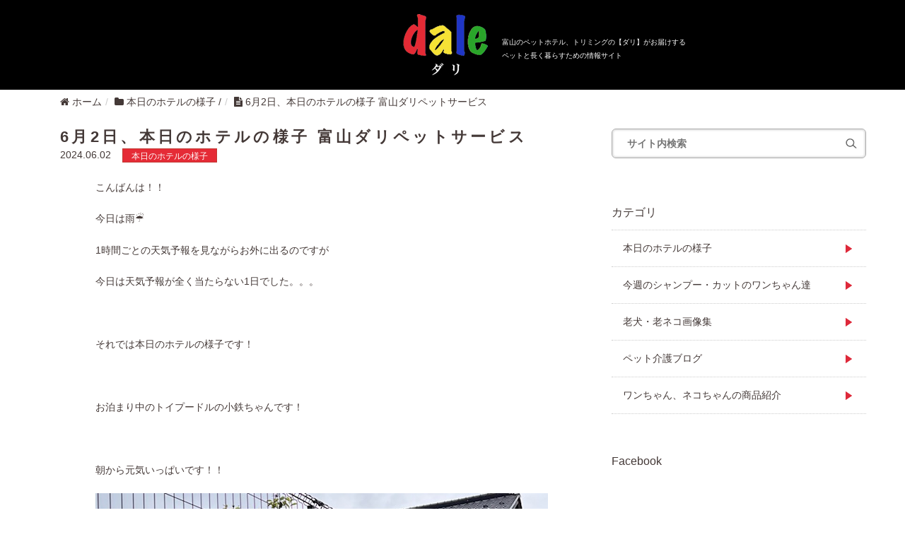

--- FILE ---
content_type: text/html; charset=UTF-8
request_url: http://dalepet.com/cat1/6%E6%9C%882%E6%97%A5%E3%80%81%E6%9C%AC%E6%97%A5%E3%81%AE%E3%83%9B%E3%83%86%E3%83%AB%E3%81%AE%E6%A7%98%E5%AD%90-%E5%AF%8C%E5%B1%B1%E3%83%80%E3%83%AA%E3%83%9A%E3%83%83%E3%83%88%E3%82%B5%E3%83%BC-4
body_size: 12965
content:
<!DOCTYPE HTML>
<html lang="ja">
<head prefix="og: http://ogp.me/ns# fb: http://ogp.me/ns/fb# article: http://ogp.me/ns/article#">
	<meta charset="UTF-8">
	<title>6月2日、本日のホテルの様子 富山ダリペットサービス</title>
	<meta name="viewport" content="width=device-width,initial-scale=1.0">
	<!--[if lt IE 9]>
    <script src="http://html5shiv.googlecode.com/svn/trunk/html5.js"></script>
  <![endif]-->

<meta name='robots' content='max-image-preview:large' />
<meta name="keywords" content="富山県,ペットサービス,ダリ,ペットホテル,トリミング,ペット介護,キャットホテル,ドッグホテル,老犬ホーム,リハビリ" />
<meta name="description" content="本日のホテルの様子 富山県　ペットサービス　ダリ （ペットホテル、トリミング、ペット介護、リハビリ、老犬ホーム）" />
<meta name="robots" content="index" />
<meta property="og:title" content="6月2日、本日のホテルの様子 富山ダリペットサービス" />
<meta property="og:type" content="article" />
<meta property="og:description" content="本日のホテルの様子 富山県　ペットサービス　ダリ （ペットホテル、トリミング、ペット介護、リハビリ、老犬ホーム）" />
<meta property="og:url" content="https://dalepet.com/cat1/6%e6%9c%882%e6%97%a5%e3%80%81%e6%9c%ac%e6%97%a5%e3%81%ae%e3%83%9b%e3%83%86%e3%83%ab%e3%81%ae%e6%a7%98%e5%ad%90-%e5%af%8c%e5%b1%b1%e3%83%80%e3%83%aa%e3%83%9a%e3%83%83%e3%83%88%e3%82%b5%e3%83%bc-4" />
<meta property="og:image" content="https://dalepet.com/wp/wp-content/uploads/702DBC0E-2063-4B6C-8837-3D2B2840E5A8.jpeg" />
<meta property="og:locale" content="ja_JP" />
<meta property="og:site_name" content="dale（ダリ） ペットサービス　富山" />
<link href="https://plus.google.com/" rel="publisher" />
<link rel='dns-prefetch' href='//maxcdn.bootstrapcdn.com' />
<link rel="alternate" type="application/rss+xml" title="dale（ダリ） ペットサービス　富山 &raquo; 6月2日、本日のホテルの様子 富山ダリペットサービス のコメントのフィード" href="https://dalepet.com/cat1/6%e6%9c%882%e6%97%a5%e3%80%81%e6%9c%ac%e6%97%a5%e3%81%ae%e3%83%9b%e3%83%86%e3%83%ab%e3%81%ae%e6%a7%98%e5%ad%90-%e5%af%8c%e5%b1%b1%e3%83%80%e3%83%aa%e3%83%9a%e3%83%83%e3%83%88%e3%82%b5%e3%83%bc-4/feed" />
<link rel="alternate" title="oEmbed (JSON)" type="application/json+oembed" href="https://dalepet.com/wp-json/oembed/1.0/embed?url=https%3A%2F%2Fdalepet.com%2Fcat1%2F6%25e6%259c%25882%25e6%2597%25a5%25e3%2580%2581%25e6%259c%25ac%25e6%2597%25a5%25e3%2581%25ae%25e3%2583%259b%25e3%2583%2586%25e3%2583%25ab%25e3%2581%25ae%25e6%25a7%2598%25e5%25ad%2590-%25e5%25af%258c%25e5%25b1%25b1%25e3%2583%2580%25e3%2583%25aa%25e3%2583%259a%25e3%2583%2583%25e3%2583%2588%25e3%2582%25b5%25e3%2583%25bc-4" />
<link rel="alternate" title="oEmbed (XML)" type="text/xml+oembed" href="https://dalepet.com/wp-json/oembed/1.0/embed?url=https%3A%2F%2Fdalepet.com%2Fcat1%2F6%25e6%259c%25882%25e6%2597%25a5%25e3%2580%2581%25e6%259c%25ac%25e6%2597%25a5%25e3%2581%25ae%25e3%2583%259b%25e3%2583%2586%25e3%2583%25ab%25e3%2581%25ae%25e6%25a7%2598%25e5%25ad%2590-%25e5%25af%258c%25e5%25b1%25b1%25e3%2583%2580%25e3%2583%25aa%25e3%2583%259a%25e3%2583%2583%25e3%2583%2588%25e3%2582%25b5%25e3%2583%25bc-4&#038;format=xml" />
<style id='wp-img-auto-sizes-contain-inline-css' type='text/css'>
img:is([sizes=auto i],[sizes^="auto," i]){contain-intrinsic-size:3000px 1500px}
/*# sourceURL=wp-img-auto-sizes-contain-inline-css */
</style>
<link rel='stylesheet' id='base-css-css' href='http://dalepet.com/wp/wp-content/themes/xeory_base/base.css?ver=49a76ec423eac5f4430694408499f05e' type='text/css' media='all' />
<link rel='stylesheet' id='main-css-css' href='http://dalepet.com/wp/wp-content/themes/xeory_base/style.css?ver=49a76ec423eac5f4430694408499f05e' type='text/css' media='all' />
<link rel='stylesheet' id='font-awesome-css' href='//maxcdn.bootstrapcdn.com/font-awesome/4.3.0/css/font-awesome.min.css?ver=49a76ec423eac5f4430694408499f05e' type='text/css' media='all' />
<style id='wp-emoji-styles-inline-css' type='text/css'>

	img.wp-smiley, img.emoji {
		display: inline !important;
		border: none !important;
		box-shadow: none !important;
		height: 1em !important;
		width: 1em !important;
		margin: 0 0.07em !important;
		vertical-align: -0.1em !important;
		background: none !important;
		padding: 0 !important;
	}
/*# sourceURL=wp-emoji-styles-inline-css */
</style>
<style id='wp-block-library-inline-css' type='text/css'>
:root{--wp-block-synced-color:#7a00df;--wp-block-synced-color--rgb:122,0,223;--wp-bound-block-color:var(--wp-block-synced-color);--wp-editor-canvas-background:#ddd;--wp-admin-theme-color:#007cba;--wp-admin-theme-color--rgb:0,124,186;--wp-admin-theme-color-darker-10:#006ba1;--wp-admin-theme-color-darker-10--rgb:0,107,160.5;--wp-admin-theme-color-darker-20:#005a87;--wp-admin-theme-color-darker-20--rgb:0,90,135;--wp-admin-border-width-focus:2px}@media (min-resolution:192dpi){:root{--wp-admin-border-width-focus:1.5px}}.wp-element-button{cursor:pointer}:root .has-very-light-gray-background-color{background-color:#eee}:root .has-very-dark-gray-background-color{background-color:#313131}:root .has-very-light-gray-color{color:#eee}:root .has-very-dark-gray-color{color:#313131}:root .has-vivid-green-cyan-to-vivid-cyan-blue-gradient-background{background:linear-gradient(135deg,#00d084,#0693e3)}:root .has-purple-crush-gradient-background{background:linear-gradient(135deg,#34e2e4,#4721fb 50%,#ab1dfe)}:root .has-hazy-dawn-gradient-background{background:linear-gradient(135deg,#faaca8,#dad0ec)}:root .has-subdued-olive-gradient-background{background:linear-gradient(135deg,#fafae1,#67a671)}:root .has-atomic-cream-gradient-background{background:linear-gradient(135deg,#fdd79a,#004a59)}:root .has-nightshade-gradient-background{background:linear-gradient(135deg,#330968,#31cdcf)}:root .has-midnight-gradient-background{background:linear-gradient(135deg,#020381,#2874fc)}:root{--wp--preset--font-size--normal:16px;--wp--preset--font-size--huge:42px}.has-regular-font-size{font-size:1em}.has-larger-font-size{font-size:2.625em}.has-normal-font-size{font-size:var(--wp--preset--font-size--normal)}.has-huge-font-size{font-size:var(--wp--preset--font-size--huge)}.has-text-align-center{text-align:center}.has-text-align-left{text-align:left}.has-text-align-right{text-align:right}.has-fit-text{white-space:nowrap!important}#end-resizable-editor-section{display:none}.aligncenter{clear:both}.items-justified-left{justify-content:flex-start}.items-justified-center{justify-content:center}.items-justified-right{justify-content:flex-end}.items-justified-space-between{justify-content:space-between}.screen-reader-text{border:0;clip-path:inset(50%);height:1px;margin:-1px;overflow:hidden;padding:0;position:absolute;width:1px;word-wrap:normal!important}.screen-reader-text:focus{background-color:#ddd;clip-path:none;color:#444;display:block;font-size:1em;height:auto;left:5px;line-height:normal;padding:15px 23px 14px;text-decoration:none;top:5px;width:auto;z-index:100000}html :where(.has-border-color){border-style:solid}html :where([style*=border-top-color]){border-top-style:solid}html :where([style*=border-right-color]){border-right-style:solid}html :where([style*=border-bottom-color]){border-bottom-style:solid}html :where([style*=border-left-color]){border-left-style:solid}html :where([style*=border-width]){border-style:solid}html :where([style*=border-top-width]){border-top-style:solid}html :where([style*=border-right-width]){border-right-style:solid}html :where([style*=border-bottom-width]){border-bottom-style:solid}html :where([style*=border-left-width]){border-left-style:solid}html :where(img[class*=wp-image-]){height:auto;max-width:100%}:where(figure){margin:0 0 1em}html :where(.is-position-sticky){--wp-admin--admin-bar--position-offset:var(--wp-admin--admin-bar--height,0px)}@media screen and (max-width:600px){html :where(.is-position-sticky){--wp-admin--admin-bar--position-offset:0px}}

/*# sourceURL=wp-block-library-inline-css */
</style><style id='global-styles-inline-css' type='text/css'>
:root{--wp--preset--aspect-ratio--square: 1;--wp--preset--aspect-ratio--4-3: 4/3;--wp--preset--aspect-ratio--3-4: 3/4;--wp--preset--aspect-ratio--3-2: 3/2;--wp--preset--aspect-ratio--2-3: 2/3;--wp--preset--aspect-ratio--16-9: 16/9;--wp--preset--aspect-ratio--9-16: 9/16;--wp--preset--color--black: #000000;--wp--preset--color--cyan-bluish-gray: #abb8c3;--wp--preset--color--white: #ffffff;--wp--preset--color--pale-pink: #f78da7;--wp--preset--color--vivid-red: #cf2e2e;--wp--preset--color--luminous-vivid-orange: #ff6900;--wp--preset--color--luminous-vivid-amber: #fcb900;--wp--preset--color--light-green-cyan: #7bdcb5;--wp--preset--color--vivid-green-cyan: #00d084;--wp--preset--color--pale-cyan-blue: #8ed1fc;--wp--preset--color--vivid-cyan-blue: #0693e3;--wp--preset--color--vivid-purple: #9b51e0;--wp--preset--gradient--vivid-cyan-blue-to-vivid-purple: linear-gradient(135deg,rgb(6,147,227) 0%,rgb(155,81,224) 100%);--wp--preset--gradient--light-green-cyan-to-vivid-green-cyan: linear-gradient(135deg,rgb(122,220,180) 0%,rgb(0,208,130) 100%);--wp--preset--gradient--luminous-vivid-amber-to-luminous-vivid-orange: linear-gradient(135deg,rgb(252,185,0) 0%,rgb(255,105,0) 100%);--wp--preset--gradient--luminous-vivid-orange-to-vivid-red: linear-gradient(135deg,rgb(255,105,0) 0%,rgb(207,46,46) 100%);--wp--preset--gradient--very-light-gray-to-cyan-bluish-gray: linear-gradient(135deg,rgb(238,238,238) 0%,rgb(169,184,195) 100%);--wp--preset--gradient--cool-to-warm-spectrum: linear-gradient(135deg,rgb(74,234,220) 0%,rgb(151,120,209) 20%,rgb(207,42,186) 40%,rgb(238,44,130) 60%,rgb(251,105,98) 80%,rgb(254,248,76) 100%);--wp--preset--gradient--blush-light-purple: linear-gradient(135deg,rgb(255,206,236) 0%,rgb(152,150,240) 100%);--wp--preset--gradient--blush-bordeaux: linear-gradient(135deg,rgb(254,205,165) 0%,rgb(254,45,45) 50%,rgb(107,0,62) 100%);--wp--preset--gradient--luminous-dusk: linear-gradient(135deg,rgb(255,203,112) 0%,rgb(199,81,192) 50%,rgb(65,88,208) 100%);--wp--preset--gradient--pale-ocean: linear-gradient(135deg,rgb(255,245,203) 0%,rgb(182,227,212) 50%,rgb(51,167,181) 100%);--wp--preset--gradient--electric-grass: linear-gradient(135deg,rgb(202,248,128) 0%,rgb(113,206,126) 100%);--wp--preset--gradient--midnight: linear-gradient(135deg,rgb(2,3,129) 0%,rgb(40,116,252) 100%);--wp--preset--font-size--small: 13px;--wp--preset--font-size--medium: 20px;--wp--preset--font-size--large: 36px;--wp--preset--font-size--x-large: 42px;--wp--preset--spacing--20: 0.44rem;--wp--preset--spacing--30: 0.67rem;--wp--preset--spacing--40: 1rem;--wp--preset--spacing--50: 1.5rem;--wp--preset--spacing--60: 2.25rem;--wp--preset--spacing--70: 3.38rem;--wp--preset--spacing--80: 5.06rem;--wp--preset--shadow--natural: 6px 6px 9px rgba(0, 0, 0, 0.2);--wp--preset--shadow--deep: 12px 12px 50px rgba(0, 0, 0, 0.4);--wp--preset--shadow--sharp: 6px 6px 0px rgba(0, 0, 0, 0.2);--wp--preset--shadow--outlined: 6px 6px 0px -3px rgb(255, 255, 255), 6px 6px rgb(0, 0, 0);--wp--preset--shadow--crisp: 6px 6px 0px rgb(0, 0, 0);}:where(.is-layout-flex){gap: 0.5em;}:where(.is-layout-grid){gap: 0.5em;}body .is-layout-flex{display: flex;}.is-layout-flex{flex-wrap: wrap;align-items: center;}.is-layout-flex > :is(*, div){margin: 0;}body .is-layout-grid{display: grid;}.is-layout-grid > :is(*, div){margin: 0;}:where(.wp-block-columns.is-layout-flex){gap: 2em;}:where(.wp-block-columns.is-layout-grid){gap: 2em;}:where(.wp-block-post-template.is-layout-flex){gap: 1.25em;}:where(.wp-block-post-template.is-layout-grid){gap: 1.25em;}.has-black-color{color: var(--wp--preset--color--black) !important;}.has-cyan-bluish-gray-color{color: var(--wp--preset--color--cyan-bluish-gray) !important;}.has-white-color{color: var(--wp--preset--color--white) !important;}.has-pale-pink-color{color: var(--wp--preset--color--pale-pink) !important;}.has-vivid-red-color{color: var(--wp--preset--color--vivid-red) !important;}.has-luminous-vivid-orange-color{color: var(--wp--preset--color--luminous-vivid-orange) !important;}.has-luminous-vivid-amber-color{color: var(--wp--preset--color--luminous-vivid-amber) !important;}.has-light-green-cyan-color{color: var(--wp--preset--color--light-green-cyan) !important;}.has-vivid-green-cyan-color{color: var(--wp--preset--color--vivid-green-cyan) !important;}.has-pale-cyan-blue-color{color: var(--wp--preset--color--pale-cyan-blue) !important;}.has-vivid-cyan-blue-color{color: var(--wp--preset--color--vivid-cyan-blue) !important;}.has-vivid-purple-color{color: var(--wp--preset--color--vivid-purple) !important;}.has-black-background-color{background-color: var(--wp--preset--color--black) !important;}.has-cyan-bluish-gray-background-color{background-color: var(--wp--preset--color--cyan-bluish-gray) !important;}.has-white-background-color{background-color: var(--wp--preset--color--white) !important;}.has-pale-pink-background-color{background-color: var(--wp--preset--color--pale-pink) !important;}.has-vivid-red-background-color{background-color: var(--wp--preset--color--vivid-red) !important;}.has-luminous-vivid-orange-background-color{background-color: var(--wp--preset--color--luminous-vivid-orange) !important;}.has-luminous-vivid-amber-background-color{background-color: var(--wp--preset--color--luminous-vivid-amber) !important;}.has-light-green-cyan-background-color{background-color: var(--wp--preset--color--light-green-cyan) !important;}.has-vivid-green-cyan-background-color{background-color: var(--wp--preset--color--vivid-green-cyan) !important;}.has-pale-cyan-blue-background-color{background-color: var(--wp--preset--color--pale-cyan-blue) !important;}.has-vivid-cyan-blue-background-color{background-color: var(--wp--preset--color--vivid-cyan-blue) !important;}.has-vivid-purple-background-color{background-color: var(--wp--preset--color--vivid-purple) !important;}.has-black-border-color{border-color: var(--wp--preset--color--black) !important;}.has-cyan-bluish-gray-border-color{border-color: var(--wp--preset--color--cyan-bluish-gray) !important;}.has-white-border-color{border-color: var(--wp--preset--color--white) !important;}.has-pale-pink-border-color{border-color: var(--wp--preset--color--pale-pink) !important;}.has-vivid-red-border-color{border-color: var(--wp--preset--color--vivid-red) !important;}.has-luminous-vivid-orange-border-color{border-color: var(--wp--preset--color--luminous-vivid-orange) !important;}.has-luminous-vivid-amber-border-color{border-color: var(--wp--preset--color--luminous-vivid-amber) !important;}.has-light-green-cyan-border-color{border-color: var(--wp--preset--color--light-green-cyan) !important;}.has-vivid-green-cyan-border-color{border-color: var(--wp--preset--color--vivid-green-cyan) !important;}.has-pale-cyan-blue-border-color{border-color: var(--wp--preset--color--pale-cyan-blue) !important;}.has-vivid-cyan-blue-border-color{border-color: var(--wp--preset--color--vivid-cyan-blue) !important;}.has-vivid-purple-border-color{border-color: var(--wp--preset--color--vivid-purple) !important;}.has-vivid-cyan-blue-to-vivid-purple-gradient-background{background: var(--wp--preset--gradient--vivid-cyan-blue-to-vivid-purple) !important;}.has-light-green-cyan-to-vivid-green-cyan-gradient-background{background: var(--wp--preset--gradient--light-green-cyan-to-vivid-green-cyan) !important;}.has-luminous-vivid-amber-to-luminous-vivid-orange-gradient-background{background: var(--wp--preset--gradient--luminous-vivid-amber-to-luminous-vivid-orange) !important;}.has-luminous-vivid-orange-to-vivid-red-gradient-background{background: var(--wp--preset--gradient--luminous-vivid-orange-to-vivid-red) !important;}.has-very-light-gray-to-cyan-bluish-gray-gradient-background{background: var(--wp--preset--gradient--very-light-gray-to-cyan-bluish-gray) !important;}.has-cool-to-warm-spectrum-gradient-background{background: var(--wp--preset--gradient--cool-to-warm-spectrum) !important;}.has-blush-light-purple-gradient-background{background: var(--wp--preset--gradient--blush-light-purple) !important;}.has-blush-bordeaux-gradient-background{background: var(--wp--preset--gradient--blush-bordeaux) !important;}.has-luminous-dusk-gradient-background{background: var(--wp--preset--gradient--luminous-dusk) !important;}.has-pale-ocean-gradient-background{background: var(--wp--preset--gradient--pale-ocean) !important;}.has-electric-grass-gradient-background{background: var(--wp--preset--gradient--electric-grass) !important;}.has-midnight-gradient-background{background: var(--wp--preset--gradient--midnight) !important;}.has-small-font-size{font-size: var(--wp--preset--font-size--small) !important;}.has-medium-font-size{font-size: var(--wp--preset--font-size--medium) !important;}.has-large-font-size{font-size: var(--wp--preset--font-size--large) !important;}.has-x-large-font-size{font-size: var(--wp--preset--font-size--x-large) !important;}
/*# sourceURL=global-styles-inline-css */
</style>

<style id='classic-theme-styles-inline-css' type='text/css'>
/*! This file is auto-generated */
.wp-block-button__link{color:#fff;background-color:#32373c;border-radius:9999px;box-shadow:none;text-decoration:none;padding:calc(.667em + 2px) calc(1.333em + 2px);font-size:1.125em}.wp-block-file__button{background:#32373c;color:#fff;text-decoration:none}
/*# sourceURL=/wp-includes/css/classic-themes.min.css */
</style>
<link rel='stylesheet' id='contact-form-7-css' href='http://dalepet.com/wp/wp-content/plugins/contact-form-7/includes/css/styles.css?ver=6.1.4' type='text/css' media='all' />
<script type="text/javascript" src="http://dalepet.com/wp/wp-includes/js/jquery/jquery.min.js?ver=3.7.1" id="jquery-core-js"></script>
<script type="text/javascript" src="http://dalepet.com/wp/wp-includes/js/jquery/jquery-migrate.min.js?ver=3.4.1" id="jquery-migrate-js"></script>
<link rel="https://api.w.org/" href="https://dalepet.com/wp-json/" /><link rel="alternate" title="JSON" type="application/json" href="https://dalepet.com/wp-json/wp/v2/posts/95520" /><link rel="EditURI" type="application/rsd+xml" title="RSD" href="https://dalepet.com/wp/xmlrpc.php?rsd" />

<link rel="canonical" href="https://dalepet.com/cat1/6%e6%9c%882%e6%97%a5%e3%80%81%e6%9c%ac%e6%97%a5%e3%81%ae%e3%83%9b%e3%83%86%e3%83%ab%e3%81%ae%e6%a7%98%e5%ad%90-%e5%af%8c%e5%b1%b1%e3%83%80%e3%83%aa%e3%83%9a%e3%83%83%e3%83%88%e3%82%b5%e3%83%bc-4" />
<link rel='shortlink' href='https://dalepet.com/?p=95520' />
<link rel="icon" href="https://dalepet.com/wp/wp-content/uploads/cropped-fullsizeoutput_218-32x32.jpeg" sizes="32x32" />
<link rel="icon" href="https://dalepet.com/wp/wp-content/uploads/cropped-fullsizeoutput_218-192x192.jpeg" sizes="192x192" />
<link rel="apple-touch-icon" href="https://dalepet.com/wp/wp-content/uploads/cropped-fullsizeoutput_218-180x180.jpeg" />
<meta name="msapplication-TileImage" content="https://dalepet.com/wp/wp-content/uploads/cropped-fullsizeoutput_218-270x270.jpeg" />
<link rel="stylesheet" href="http://dalepet.com/wp/wp-content/themes/xeory_base/css/bootstrap.css" media="all">
<link rel="stylesheet" href="http://dalepet.com/wp/wp-content/themes/xeory_base/css/font-awesome.min.css" media="all">
<link rel="stylesheet" href="http://dalepet.com/wp/wp-content/themes/xeory_base/css/slick.css" media="all" />
<link rel="stylesheet" href="http://dalepet.com/wp/wp-content/themes/xeory_base/style.css" media="all">
<!-- Global site tag (gtag.js) - Google Analytics -->
<script async src="https://www.googletagmanager.com/gtag/js?id=UA-107041502-50"></script>
<script>
  window.dataLayer = window.dataLayer || [];
  function gtag(){dataLayer.push(arguments);}
  gtag('js', new Date());

  gtag('config', 'UA-107041502-50');
</script>
</head>

<header class="header">
  <div class="header-inner">
    <div class="logo">
      <h1><img src="http://dalepet.com/wp/wp-content/themes/xeory_base/img/logo.jpg" alt=""></h1>
    </div>
    <p class="headline">
      富山のペットホテル、トリミングの【ダリ】がお届けする<br>
      ペットと長く暮らすための情報サイト
    </p>
  </div>
</header>
<body>

<div class="container">
    <ol class="breadcrumb clearfix"><li itemscope="itemscope" itemtype="http://data-vocabulary.org/Breadcrumb"><a href="https://dalepet.com" itemprop="url"><i class="fa fa-home"></i> <span itemprop="title">ホーム</span></a></li><li itemscope="itemscope" itemtype="http://data-vocabulary.org/Breadcrumb"><a href="https://dalepet.com/cat1" itemprop="url"><i class="fa fa-folder"></i> <span itemprop="title">本日のホテルの様子</span></a> / </li><li><i class="fa fa-file-text"></i> 6月2日、本日のホテルの様子 富山ダリペットサービス</li></ol><div class="container">
  <div class="row">
    <!--  左側メインカラム↓↓ -->
    <div class="col-sm-8 content">
    
    <div class="post-loop-wrap">
            <article id="post-95520" class="post-95520 post type-post status-publish format-standard has-post-thumbnail hentry category-cat1" itemscope="itemscope" itemtype="http://schema.org/BlogPosting">

      <header class="post-header">
        <h1 class="post-title singletitle" itemprop="headline">6月2日、本日のホテルの様子 富山ダリペットサービス</h1><br />
        <span class="date updated" itemprop="datePublished" datetime="2024-06-02T21:37:22+09:00"> 2024.06.02</span>
        <a href="https://dalepet.com/category/cate1"><p class="cate catesingle">本日のホテルの様子</p></a>
      </header>

      <section class="post-content" itemprop="text">
        <p>こんばんは！！</p>
<p>今日は雨&#x2614;</p>
<p>1時間ごとの天気予報を見ながらお外に出るのですが</p>
<p>今日は天気予報が全く当たらない1日でした。。。</p>
<p>&nbsp;</p>
<p>それでは本日のホテルの様子です！</p>
<p>&nbsp;</p>
<p>お泊まり中のトイプードルの小鉄ちゃんです！</p>
<p>&nbsp;</p>
<p>朝から元気いっぱいです！！</p>
<p><img fetchpriority="high" decoding="async" class="alignnone size-full wp-image-95528" src="https://dalepet.com/wp/wp-content/uploads/IMG_4730.jpeg" alt="" width="640" height="480" srcset="https://dalepet.com/wp/wp-content/uploads/IMG_4730.jpeg 640w, https://dalepet.com/wp/wp-content/uploads/IMG_4730-285x214.jpeg 285w, https://dalepet.com/wp/wp-content/uploads/IMG_4730-282x212.jpeg 282w" sizes="(max-width: 640px) 100vw, 640px" /></p>
<p>何かないのとスタッフをチェックする小鉄ちゃん！笑</p>
<p><img decoding="async" class="alignnone size-medium wp-image-95529" src="https://dalepet.com/wp/wp-content/uploads/IMG_4738.jpeg" alt="" width="640" height="480" srcset="https://dalepet.com/wp/wp-content/uploads/IMG_4738.jpeg 640w, https://dalepet.com/wp/wp-content/uploads/IMG_4738-285x214.jpeg 285w, https://dalepet.com/wp/wp-content/uploads/IMG_4738-282x212.jpeg 282w" sizes="(max-width: 640px) 100vw, 640px" /></p>
<p>何だ！</p>
<p>何か食べたかったなーと舌をペロリ！</p>
<p>可愛いですね！</p>
<p><img decoding="async" class="alignnone size-medium wp-image-95530" src="https://dalepet.com/wp/wp-content/uploads/IMG_4739-1.jpeg" alt="" width="640" height="480" srcset="https://dalepet.com/wp/wp-content/uploads/IMG_4739-1.jpeg 640w, https://dalepet.com/wp/wp-content/uploads/IMG_4739-1-285x214.jpeg 285w, https://dalepet.com/wp/wp-content/uploads/IMG_4739-1-282x212.jpeg 282w" sizes="(max-width: 640px) 100vw, 640px" /></p>
<p>お昼は雨が降ったり止んだりで結局室内へ！</p>
<p>室内でもテンション上がってます！</p>
<p><img loading="lazy" decoding="async" class="alignnone size-medium wp-image-95531" src="https://dalepet.com/wp/wp-content/uploads/IMG_4744-3.jpeg" alt="" width="640" height="480" srcset="https://dalepet.com/wp/wp-content/uploads/IMG_4744-3.jpeg 640w, https://dalepet.com/wp/wp-content/uploads/IMG_4744-3-285x214.jpeg 285w, https://dalepet.com/wp/wp-content/uploads/IMG_4744-3-282x212.jpeg 282w" sizes="auto, (max-width: 640px) 100vw, 640px" /></p>
<p>休憩中はマッサージタイム！！</p>
<p><img loading="lazy" decoding="async" class="alignnone size-medium wp-image-95532" src="https://dalepet.com/wp/wp-content/uploads/IMG_4752.jpeg" alt="" width="640" height="480" srcset="https://dalepet.com/wp/wp-content/uploads/IMG_4752.jpeg 640w, https://dalepet.com/wp/wp-content/uploads/IMG_4752-285x214.jpeg 285w, https://dalepet.com/wp/wp-content/uploads/IMG_4752-282x212.jpeg 282w" sizes="auto, (max-width: 640px) 100vw, 640px" /></p>
<p>マッサージを満喫するとオヤツだ！！</p>
<p>ワンワン！！</p>
<p><img loading="lazy" decoding="async" class="alignnone size-medium wp-image-95533" src="https://dalepet.com/wp/wp-content/uploads/IMG_4761-3.jpeg" alt="" width="640" height="480" srcset="https://dalepet.com/wp/wp-content/uploads/IMG_4761-3.jpeg 640w, https://dalepet.com/wp/wp-content/uploads/IMG_4761-3-285x214.jpeg 285w, https://dalepet.com/wp/wp-content/uploads/IMG_4761-3-282x212.jpeg 282w" sizes="auto, (max-width: 640px) 100vw, 640px" /></p>
<p>お部屋でおやつもらいました！！</p>
<p><img loading="lazy" decoding="async" class="alignnone size-full wp-image-95535" src="https://dalepet.com/wp/wp-content/uploads/IMG_4817-2.jpeg" alt="" width="640" height="480" srcset="https://dalepet.com/wp/wp-content/uploads/IMG_4817-2.jpeg 640w, https://dalepet.com/wp/wp-content/uploads/IMG_4817-2-285x214.jpeg 285w, https://dalepet.com/wp/wp-content/uploads/IMG_4817-2-282x212.jpeg 282w" sizes="auto, (max-width: 640px) 100vw, 640px" /></p>
<p>夕方も雨が降っていたので室内で遊びました！</p>
<p><img loading="lazy" decoding="async" class="alignnone size-medium wp-image-95536" src="https://dalepet.com/wp/wp-content/uploads/IMG_4804-1.jpeg" alt="" width="640" height="480" srcset="https://dalepet.com/wp/wp-content/uploads/IMG_4804-1.jpeg 640w, https://dalepet.com/wp/wp-content/uploads/IMG_4804-1-285x214.jpeg 285w, https://dalepet.com/wp/wp-content/uploads/IMG_4804-1-282x212.jpeg 282w" sizes="auto, (max-width: 640px) 100vw, 640px" /></p>
<p>遊ぶ時は遊んでお部屋では</p>
<p>大人しくとってもお利口さんです！！笑</p>
<p><img loading="lazy" decoding="async" class="alignnone size-medium wp-image-95537" src="https://dalepet.com/wp/wp-content/uploads/IMG_4811-1.jpeg" alt="" width="640" height="480" srcset="https://dalepet.com/wp/wp-content/uploads/IMG_4811-1.jpeg 640w, https://dalepet.com/wp/wp-content/uploads/IMG_4811-1-285x214.jpeg 285w, https://dalepet.com/wp/wp-content/uploads/IMG_4811-1-282x212.jpeg 282w" sizes="auto, (max-width: 640px) 100vw, 640px" /></p>
<p>食事も毎食完食してお薬も飲んでいます。</p>
<p><img loading="lazy" decoding="async" class="alignnone size-medium wp-image-95534" src="https://dalepet.com/wp/wp-content/uploads/IMG_4766-2.jpeg" alt="" width="640" height="480" srcset="https://dalepet.com/wp/wp-content/uploads/IMG_4766-2.jpeg 640w, https://dalepet.com/wp/wp-content/uploads/IMG_4766-2-285x214.jpeg 285w, https://dalepet.com/wp/wp-content/uploads/IMG_4766-2-282x212.jpeg 282w" sizes="auto, (max-width: 640px) 100vw, 640px" /></p>
<p>排泄も問題なくしていますが今日は雨が降ってきたりでまだ便が確認できていません。</p>
<p>夜中にまたお外の出るので様子を見たいと思います。</p>
<p>&nbsp;</p>
<p>&nbsp;</p>
<p>&nbsp;</p>
<p>続いてはお泊まり中のMIXのポテトちゃん！</p>
<p>朝はクンクン探索して</p>
<p><img loading="lazy" decoding="async" class="alignnone size-full wp-image-95521" src="https://dalepet.com/wp/wp-content/uploads/IMG_4720-1.jpeg" alt="" width="640" height="480" srcset="https://dalepet.com/wp/wp-content/uploads/IMG_4720-1.jpeg 640w, https://dalepet.com/wp/wp-content/uploads/IMG_4720-1-285x214.jpeg 285w, https://dalepet.com/wp/wp-content/uploads/IMG_4720-1-282x212.jpeg 282w" sizes="auto, (max-width: 640px) 100vw, 640px" /></p>
<p>スタッフの元へダッシュ！！</p>
<p><img loading="lazy" decoding="async" class="alignnone size-medium wp-image-95522" src="https://dalepet.com/wp/wp-content/uploads/IMG_4724-1.jpeg" alt="" width="640" height="480" srcset="https://dalepet.com/wp/wp-content/uploads/IMG_4724-1.jpeg 640w, https://dalepet.com/wp/wp-content/uploads/IMG_4724-1-285x214.jpeg 285w, https://dalepet.com/wp/wp-content/uploads/IMG_4724-1-282x212.jpeg 282w" sizes="auto, (max-width: 640px) 100vw, 640px" /></p>
<p>自分でお部屋に戻るポテトちゃん！！</p>
<p><img loading="lazy" decoding="async" class="alignnone size-medium wp-image-95523" src="https://dalepet.com/wp/wp-content/uploads/IMG_4729-1.jpeg" alt="" width="640" height="480" srcset="https://dalepet.com/wp/wp-content/uploads/IMG_4729-1.jpeg 640w, https://dalepet.com/wp/wp-content/uploads/IMG_4729-1-285x214.jpeg 285w, https://dalepet.com/wp/wp-content/uploads/IMG_4729-1-282x212.jpeg 282w" sizes="auto, (max-width: 640px) 100vw, 640px" /></p>
<p>毎回お部屋に行くと一回吠えられますが</p>
<p>尻尾フリフリできてくれたり急に誰か分からない感じになったりとありますが人懐っこく可愛いポテトちゃんです！</p>
<p><img loading="lazy" decoding="async" class="alignnone size-medium wp-image-95524" src="https://dalepet.com/wp/wp-content/uploads/IMG_4796.jpeg" alt="" width="640" height="480" srcset="https://dalepet.com/wp/wp-content/uploads/IMG_4796.jpeg 640w, https://dalepet.com/wp/wp-content/uploads/IMG_4796-285x214.jpeg 285w, https://dalepet.com/wp/wp-content/uploads/IMG_4796-282x212.jpeg 282w" sizes="auto, (max-width: 640px) 100vw, 640px" /></p>
<p>お昼は雨でお外に行けなく室内で過ごしました！</p>
<p><img loading="lazy" decoding="async" class="alignnone size-medium wp-image-95525" src="https://dalepet.com/wp/wp-content/uploads/IMG_4786.jpeg" alt="" width="640" height="480" srcset="https://dalepet.com/wp/wp-content/uploads/IMG_4786.jpeg 640w, https://dalepet.com/wp/wp-content/uploads/IMG_4786-285x214.jpeg 285w, https://dalepet.com/wp/wp-content/uploads/IMG_4786-282x212.jpeg 282w" sizes="auto, (max-width: 640px) 100vw, 640px" /></p>
<p>名前を呼ぶとスタッフの所へ！</p>
<p><img loading="lazy" decoding="async" class="alignnone size-medium wp-image-95526" src="https://dalepet.com/wp/wp-content/uploads/IMG_4787-1.jpeg" alt="" width="640" height="480" srcset="https://dalepet.com/wp/wp-content/uploads/IMG_4787-1.jpeg 640w, https://dalepet.com/wp/wp-content/uploads/IMG_4787-1-285x214.jpeg 285w, https://dalepet.com/wp/wp-content/uploads/IMG_4787-1-282x212.jpeg 282w" sizes="auto, (max-width: 640px) 100vw, 640px" /></p>
<p>満喫してくれてるかな？？</p>
<p><img loading="lazy" decoding="async" class="alignnone size-medium wp-image-95527" src="https://dalepet.com/wp/wp-content/uploads/IMG_4791-1.jpeg" alt="" width="640" height="480" srcset="https://dalepet.com/wp/wp-content/uploads/IMG_4791-1.jpeg 640w, https://dalepet.com/wp/wp-content/uploads/IMG_4791-1-285x214.jpeg 285w, https://dalepet.com/wp/wp-content/uploads/IMG_4791-1-282x212.jpeg 282w" sizes="auto, (max-width: 640px) 100vw, 640px" /></p>
<p>夕方は全然乗り気じゃなく抱っこで室内へ！</p>
<p><img loading="lazy" decoding="async" class="alignnone size-full wp-image-95539" src="https://dalepet.com/wp/wp-content/uploads/IMG_4818-2.jpeg" alt="" width="640" height="480" srcset="https://dalepet.com/wp/wp-content/uploads/IMG_4818-2.jpeg 640w, https://dalepet.com/wp/wp-content/uploads/IMG_4818-2-285x214.jpeg 285w, https://dalepet.com/wp/wp-content/uploads/IMG_4818-2-282x212.jpeg 282w" sizes="auto, (max-width: 640px) 100vw, 640px" /></p>
<p>撫で撫でが好きなポテトちゃん！！</p>
<p><img loading="lazy" decoding="async" class="alignnone size-medium wp-image-95540" src="https://dalepet.com/wp/wp-content/uploads/IMG_4819-1.jpeg" alt="" width="640" height="480" srcset="https://dalepet.com/wp/wp-content/uploads/IMG_4819-1.jpeg 640w, https://dalepet.com/wp/wp-content/uploads/IMG_4819-1-285x214.jpeg 285w, https://dalepet.com/wp/wp-content/uploads/IMG_4819-1-282x212.jpeg 282w" sizes="auto, (max-width: 640px) 100vw, 640px" /></p>
<p>ゴロンもしてくれます！</p>
<p>夕方雷がなったりブラインドを閉める音で少し怖がったりする様子がありましたが大丈夫でした！</p>
<p><img loading="lazy" decoding="async" class="alignnone size-medium wp-image-95541" src="https://dalepet.com/wp/wp-content/uploads/IMG_4826-3.jpeg" alt="" width="640" height="480" srcset="https://dalepet.com/wp/wp-content/uploads/IMG_4826-3.jpeg 640w, https://dalepet.com/wp/wp-content/uploads/IMG_4826-3-285x214.jpeg 285w, https://dalepet.com/wp/wp-content/uploads/IMG_4826-3-282x212.jpeg 282w" sizes="auto, (max-width: 640px) 100vw, 640px" /></p>
<p>排泄はシートでちゃんとしてくれていて便はまだ確認できていません。</p>
<p>また様子を見たいと思います。</p>
<p>食事は全然食べてくれませんがそろそろ食べてくれるかなと思います。</p>
<p>&nbsp;</p>
<p>&nbsp;</p>
<p>&nbsp;</p>
<p>&nbsp;</p>
<p class="p1"><span class="s1">※ 全てのペットホテルがこのように過ごしているわけではありません。</span></p>
<p class="p1"><span class="s1">お散歩のみ、ドッグランに出して他のワンちゃん達と遊ばせるなどお店によって様々です。</span></p>
<p class="p1"><span class="s1">ダリでは、一般的なシャンプーやカット、ホテルでのお預かりをするのではなく私たちの医療の知識を生かし私たちと関わる事でワンちゃんやネコちゃんが長生きできる事を考えています。　今までは病気になってから病院に行く事がほとんどですが医療と連携し毎月行くシャンプーやカット、ホテルを病院と連携させる事でより便利、普段からのトータルサポートを目指しています。</span></p>
<p class="p1"><span class="s1">ダリのスタッフは病気に対する知識やワンちゃんやネコちゃんに対する知識の量が全く違います。</span></p>
<p class="p1"><span class="s1">ワンちゃんやネコちゃんの本能や習性を理解し、心理も考えお預かりしていますので何でもご相談下さい！！　</span></p>
<p class="p1"><span class="s1">ワンちゃん・ネコちゃんお泊り中はスタッフも同じ施設内で過ごし、夜中に雷や台風、災害時もワンちゃん、ネコちゃんがが怯えていないかなど様子を見て個々に合わせた対応をしています。</span></p>
<p class="p1"><span class="s1">また病院が併設しているので緊急時は迅速に対応でき病院が休診日や夜間でも緊急時は対応できる体勢が整っています。</span></p>
<p class="p1"><span class="s1">看護師もいますので持病があるワンちゃんやネコちゃんでも対応し、より快適に過ごせる様にサポート致します。</span></p>
<p class="p1"><span class="s1">お泊まり中のワンちゃんは朝、昼、夕、夜、深夜と５回以上ドッグランで遊びます。</span></p>
<p class="p1"><span class="s1">ホテル専用ドッグランなので一家族ずつ貸し切りで使用致します。</span></p>
<p class="p1"><span class="s1">（雨の日は室内）</span></p>
<p class="p1"><span class="s1">急な予定ができてもお預かりは２４時間受け付けております。</span></p>
<p class="p1"><span class="s1">（休日の場合、ドッグランにいると電話が聞こえない場合もあります）</span></p>
<p class="p1"><span class="s1"> 少しでも皆様のお力になれればと思っております。</span></p>
<p class="p1"><span class="s1">何でもお気軽にご相談ください！</span></p>
<p class="p1"><span class="s1">ドリトル動物病院</span></p>
<p class="p1"><span class="s1">dale ダリ　ペットサービス　トリミング・ペットホテル・ペット介護</span></p>
<p class="p1"><span class="s1">&#x260e;０７６－４７１－５９９６</span></p>
<p class="p1"><span class="s1">ダリ　HP</span></p>
<p class="p3"><span class="s2"><a href="http://www.daleanimal.com/">http://www.daleanimal.com/</a></span></p>
<p class="p1"><span class="s1">ダリ　Facebook</span></p>
<p class="p3"><span class="s2"><a href="https://www.facebook.com/dale.2015.1125">https://www.facebook.com/dale.2015.1125</a></span></p>
<p class="p1"><span class="s1">ダリ　インスタ</span></p>
<p class="p3"><span class="s2"><a href="https://www.instagram.com/dale20151125/">dale ダ リ(@dale20151125) • Instagram写真と動画</a></span></p>
<p class="p1"><span class="s1">ドリトル動物病院　HP</span></p>
<p class="p3"><span class="s2"><a href="http://www.dolittleanimalhospital.com/">http://www.dolittleanimalhospital.com</a></span></p>
      </section>

    </article>
            <div class="pagination"><ul class="page-list"></ul></div>
    </div><!-- /post-loop-wrap -->
      
      
      
      
      </div>
      <!-- 投稿一覧↑↑ -->
        <!-- サイドバー↓↓ -->
    <div class="col-sm-4 sidebar">

      <!-- 検索フォーム↓↓ -->
      <div class="sidebar-section" id="sidebar-search">
        <form action="https://dalepet.com/" name="search" method="get">
          <dl class="search">
            <dt><input type="text" name="s" value="" placeholder="サイト内検索"></dt>
            <dd><button><span></span></button></dd>
          </dl>
        </form>
      </div>
      <!-- カテゴリー↑↑ -->

      <!-- カテゴリー↓↓ -->
      <div class="sidebar-section" id="sidebar-category">
        <h2>カテゴリ</h2>
        <ul class="side-category">
          <li><a href="https://dalepet.com/category/cat1">本日のホテルの様子</a></li>
          <li><a href="https://dalepet.com/category/cat2">今週のシャンプー・カットのワンちゃん達</a></li>
          <li><a href="https://dalepet.com/category/cat3">老犬・老ネコ画像集</a></li>
          <li><a href="https://dalepet.com/category/cat4">ペット介護ブログ</a></li>
          <li><a href="https://dalepet.com/category/cat5">ワンちゃん、ネコちゃんの商品紹介</a></li>
        </ul>
      </div>
      <!-- カテゴリー↑↑ -->
      <!-- 人気の記事↓↓ -->
      <div id="text-2" class="widget_text side-widget"><div class="side-widget-inner">			<div class="textwidget"></div>
		</div></div>      <!-- 人気の記事↑↑ -->
      <!-- Facebook↓↓ -->
      <div class="sidebar-section" id="sidebar-facebook">
        <h2>Facebook</h2>
        <div class="fb-page" data-href="https://www.facebook.com/dale.2015.1125/" data-tabs="timeline" data-small-header="false" data-adapt-container-width="true" data-hide-cover="false" data-show-facepile="true">
          <blockquote cite="https://www.facebook.com/dale.2015.1125/" class="fb-xfbml-parse-ignore">
            <a href="https://www.facebook.com/dale.2015.1125/">ダリ　dale　富山　　ペットサービス（トリミング、ホテル、介護）</a>
          </blockquote>
        </div>
      </div>
      <!-- Facebook↑↑ -->
    </div>
    <!-- サイドバー↑↑ -->    </div>
    <!--  左側メインカラム↑↑ -->

  </div>
</div>

<footer class="footer">
  <div class="container">
    <ul class="footer-links">
      <li><a href="https://dalepet.com/company">会社概要</a></li>
      <li><a href="https://dalepet.com/terms">利用規約</a></li>
      <li><a href="https://dalepet.com/privacy">プライバシーポリシー</a></li>
      <li><a href="https://dalepet.com/contact">お問い合わせ</a></li>
    </ul>
    <p class="copyright"><small>Copyright(C) 2016 dale All Rights Researved.</small></p>
  </div>
</footer>

<script src="https://ajax.googleapis.com/ajax/libs/jquery/2.1.4/jquery.min.js"></script>
<script type="text/javascript" src="http://dalepet.com/wp/wp-content/themes/xeory_base/js/slick.js"></script>
<script type="text/javascript" src="http://dalepet.com/wp/wp-content/themes/xeory_base/js/script.js"></script>
<div id="fb-root"></div>
<script>(function(d, s, id) {
  var js, fjs = d.getElementsByTagName(s)[0];
  if (d.getElementById(id)) return;
  js = d.createElement(s); js.id = id;
  js.src = "//connect.facebook.net/ja_JP/sdk.js#xfbml=1&version=v2.8";
  fjs.parentNode.insertBefore(js, fjs);
}(document, 'script', 'facebook-jssdk'));</script>
<script type="speculationrules">
{"prefetch":[{"source":"document","where":{"and":[{"href_matches":"/*"},{"not":{"href_matches":["/wp/wp-*.php","/wp/wp-admin/*","/wp/wp-content/uploads/*","/wp/wp-content/*","/wp/wp-content/plugins/*","/wp/wp-content/themes/xeory_base/*","/*\\?(.+)"]}},{"not":{"selector_matches":"a[rel~=\"nofollow\"]"}},{"not":{"selector_matches":".no-prefetch, .no-prefetch a"}}]},"eagerness":"conservative"}]}
</script>
  <script src="https://apis.google.com/js/platform.js" async defer>
    {lang: 'ja'}
  </script><script type="text/javascript" src="http://dalepet.com/wp/wp-includes/js/dist/hooks.min.js?ver=dd5603f07f9220ed27f1" id="wp-hooks-js"></script>
<script type="text/javascript" src="http://dalepet.com/wp/wp-includes/js/dist/i18n.min.js?ver=c26c3dc7bed366793375" id="wp-i18n-js"></script>
<script type="text/javascript" id="wp-i18n-js-after">
/* <![CDATA[ */
wp.i18n.setLocaleData( { 'text direction\u0004ltr': [ 'ltr' ] } );
//# sourceURL=wp-i18n-js-after
/* ]]> */
</script>
<script type="text/javascript" src="http://dalepet.com/wp/wp-content/plugins/contact-form-7/includes/swv/js/index.js?ver=6.1.4" id="swv-js"></script>
<script type="text/javascript" id="contact-form-7-js-translations">
/* <![CDATA[ */
( function( domain, translations ) {
	var localeData = translations.locale_data[ domain ] || translations.locale_data.messages;
	localeData[""].domain = domain;
	wp.i18n.setLocaleData( localeData, domain );
} )( "contact-form-7", {"translation-revision-date":"2025-11-30 08:12:23+0000","generator":"GlotPress\/4.0.3","domain":"messages","locale_data":{"messages":{"":{"domain":"messages","plural-forms":"nplurals=1; plural=0;","lang":"ja_JP"},"This contact form is placed in the wrong place.":["\u3053\u306e\u30b3\u30f3\u30bf\u30af\u30c8\u30d5\u30a9\u30fc\u30e0\u306f\u9593\u9055\u3063\u305f\u4f4d\u7f6e\u306b\u7f6e\u304b\u308c\u3066\u3044\u307e\u3059\u3002"],"Error:":["\u30a8\u30e9\u30fc:"]}},"comment":{"reference":"includes\/js\/index.js"}} );
//# sourceURL=contact-form-7-js-translations
/* ]]> */
</script>
<script type="text/javascript" id="contact-form-7-js-before">
/* <![CDATA[ */
var wpcf7 = {
    "api": {
        "root": "https:\/\/dalepet.com\/wp-json\/",
        "namespace": "contact-form-7\/v1"
    }
};
//# sourceURL=contact-form-7-js-before
/* ]]> */
</script>
<script type="text/javascript" src="http://dalepet.com/wp/wp-content/plugins/contact-form-7/includes/js/index.js?ver=6.1.4" id="contact-form-7-js"></script>
<script type="text/javascript" src="http://dalepet.com/wp/wp-content/themes/xeory_base/lib/js/jquery.pagetop.js?ver=49a76ec423eac5f4430694408499f05e" id="pagetop-js"></script>
<script id="wp-emoji-settings" type="application/json">
{"baseUrl":"https://s.w.org/images/core/emoji/17.0.2/72x72/","ext":".png","svgUrl":"https://s.w.org/images/core/emoji/17.0.2/svg/","svgExt":".svg","source":{"concatemoji":"http://dalepet.com/wp/wp-includes/js/wp-emoji-release.min.js?ver=49a76ec423eac5f4430694408499f05e"}}
</script>
<script type="module">
/* <![CDATA[ */
/*! This file is auto-generated */
const a=JSON.parse(document.getElementById("wp-emoji-settings").textContent),o=(window._wpemojiSettings=a,"wpEmojiSettingsSupports"),s=["flag","emoji"];function i(e){try{var t={supportTests:e,timestamp:(new Date).valueOf()};sessionStorage.setItem(o,JSON.stringify(t))}catch(e){}}function c(e,t,n){e.clearRect(0,0,e.canvas.width,e.canvas.height),e.fillText(t,0,0);t=new Uint32Array(e.getImageData(0,0,e.canvas.width,e.canvas.height).data);e.clearRect(0,0,e.canvas.width,e.canvas.height),e.fillText(n,0,0);const a=new Uint32Array(e.getImageData(0,0,e.canvas.width,e.canvas.height).data);return t.every((e,t)=>e===a[t])}function p(e,t){e.clearRect(0,0,e.canvas.width,e.canvas.height),e.fillText(t,0,0);var n=e.getImageData(16,16,1,1);for(let e=0;e<n.data.length;e++)if(0!==n.data[e])return!1;return!0}function u(e,t,n,a){switch(t){case"flag":return n(e,"\ud83c\udff3\ufe0f\u200d\u26a7\ufe0f","\ud83c\udff3\ufe0f\u200b\u26a7\ufe0f")?!1:!n(e,"\ud83c\udde8\ud83c\uddf6","\ud83c\udde8\u200b\ud83c\uddf6")&&!n(e,"\ud83c\udff4\udb40\udc67\udb40\udc62\udb40\udc65\udb40\udc6e\udb40\udc67\udb40\udc7f","\ud83c\udff4\u200b\udb40\udc67\u200b\udb40\udc62\u200b\udb40\udc65\u200b\udb40\udc6e\u200b\udb40\udc67\u200b\udb40\udc7f");case"emoji":return!a(e,"\ud83e\u1fac8")}return!1}function f(e,t,n,a){let r;const o=(r="undefined"!=typeof WorkerGlobalScope&&self instanceof WorkerGlobalScope?new OffscreenCanvas(300,150):document.createElement("canvas")).getContext("2d",{willReadFrequently:!0}),s=(o.textBaseline="top",o.font="600 32px Arial",{});return e.forEach(e=>{s[e]=t(o,e,n,a)}),s}function r(e){var t=document.createElement("script");t.src=e,t.defer=!0,document.head.appendChild(t)}a.supports={everything:!0,everythingExceptFlag:!0},new Promise(t=>{let n=function(){try{var e=JSON.parse(sessionStorage.getItem(o));if("object"==typeof e&&"number"==typeof e.timestamp&&(new Date).valueOf()<e.timestamp+604800&&"object"==typeof e.supportTests)return e.supportTests}catch(e){}return null}();if(!n){if("undefined"!=typeof Worker&&"undefined"!=typeof OffscreenCanvas&&"undefined"!=typeof URL&&URL.createObjectURL&&"undefined"!=typeof Blob)try{var e="postMessage("+f.toString()+"("+[JSON.stringify(s),u.toString(),c.toString(),p.toString()].join(",")+"));",a=new Blob([e],{type:"text/javascript"});const r=new Worker(URL.createObjectURL(a),{name:"wpTestEmojiSupports"});return void(r.onmessage=e=>{i(n=e.data),r.terminate(),t(n)})}catch(e){}i(n=f(s,u,c,p))}t(n)}).then(e=>{for(const n in e)a.supports[n]=e[n],a.supports.everything=a.supports.everything&&a.supports[n],"flag"!==n&&(a.supports.everythingExceptFlag=a.supports.everythingExceptFlag&&a.supports[n]);var t;a.supports.everythingExceptFlag=a.supports.everythingExceptFlag&&!a.supports.flag,a.supports.everything||((t=a.source||{}).concatemoji?r(t.concatemoji):t.wpemoji&&t.twemoji&&(r(t.twemoji),r(t.wpemoji)))});
//# sourceURL=http://dalepet.com/wp/wp-includes/js/wp-emoji-loader.min.js
/* ]]> */
</script>
</body>
</html>